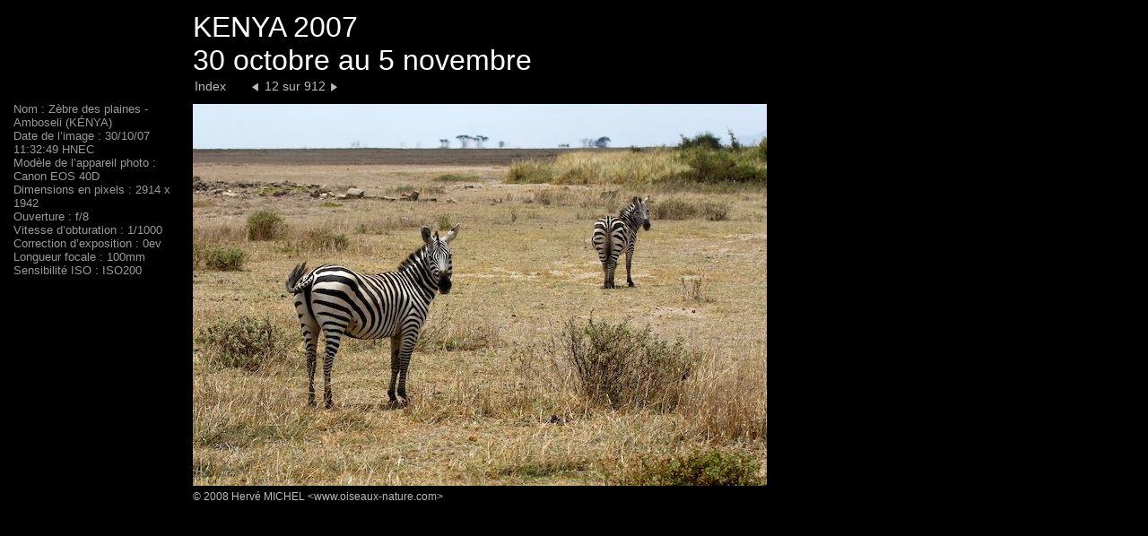

--- FILE ---
content_type: text/html
request_url: http://www.oiseaux-nature.com/Kenya2007/grand-12.html
body_size: 1928
content:
<!DOCTYPE html PUBLIC "-//W3C//DTD HTML 4.01 Transitional//EN" "http://www.w3.org/TR/html4/loose.dtd">
<html xmlns="http://www.w3.org/1999/xhtml" xml:lang="en" lang="en"><!-- STOCK BOOK DETAIL HTML --><head>
	<title>KÉNYA 2007 - Zèbre des plaines - Amboseli (KÉNYA)</title>
	<meta http-equiv="Content-Type" content="text/html; charset=UTF-8">
	<link href="assets/css/global.css" rel="stylesheet" type="text/css">
	<meta name="description" localizable="true" content="Created by Apple Aperture">
	
</head><body class="detail">


	<div id="header">
	<h1 localizable="true">KENYA 2007<div>30 octobre au 5 novembre</div></h1>
	
		<ul id="nav"><!-- The list items below need to be smashed together for IE on Windows -->
			<li class="index"><a href="index.html" localizable="true">Index</a></li><li class="previous"> <a href="grand-11.html"><em class="previous_text" localizable="true">Précédent</em>  </a> </li><li class="pageNumber">12 sur 912</li><li class="next"> <a href="grand-13.html"><em class="next_text" localizable="true">Suivant</em>  </a> </li></ul>
			
			<div style="clear: both;"></div>

	</div>

	
    <table><tbody><tr><td class="sideinfo">

		<h2></h2>
		<ul id="metadata"><li>Nom : Zèbre des plaines - Amboseli (KÉNYA) </li><li>Date de l’image  : 30/10/07 11:32:49 HNEC </li><li>Modèle de l’appareil photo  : Canon EOS 40D </li><li>Dimensions en pixels  : 2914 x 1942 </li><li>Ouverture  : f/8 </li><li>Vitesse d’obturation  : 1/1000 </li><li>Correction d’exposition  : 0ev </li><li>Longueur focale  : 100mm </li><li>Sensibilité ISO  : ISO200 </li></ul>

	</td><td style="width:100%;">

	<div id="photo"><table startoffset="11"><tr><td><img name="img" src="images/image-12.jpg" width="640" height="426" alt=""></td></tr></table></div>		
	
	</td></tr></tbody></table>
		
	<div id="footer">
		<p localizable="true">© 2008 Hervé MICHEL &lt;www.oiseaux-nature.com&gt;</p>
	</div>
	


</body></html>